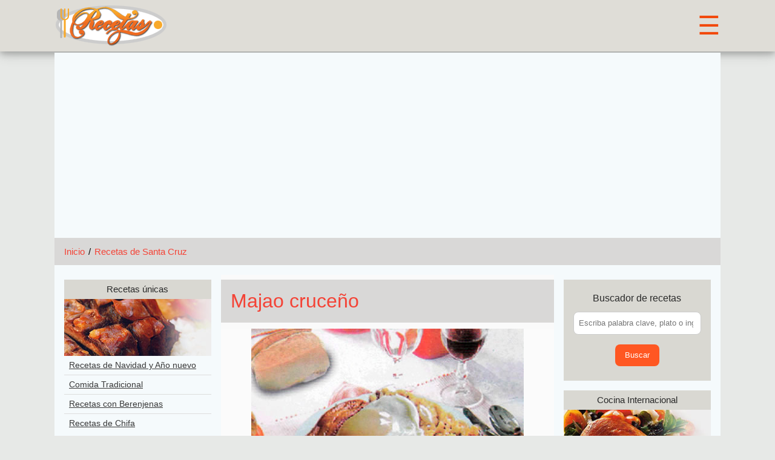

--- FILE ---
content_type: text/html; charset=UTF-8
request_url: https://www.recetas.com.bo/content/majao-cruce%C3%B1o
body_size: 9070
content:
<!DOCTYPE html>
<html lang="es" dir="ltr" prefix="content: http://purl.org/rss/1.0/modules/content/  dc: http://purl.org/dc/terms/  foaf: http://xmlns.com/foaf/0.1/  og: http://ogp.me/ns#  rdfs: http://www.w3.org/2000/01/rdf-schema#  schema: http://schema.org/  sioc: http://rdfs.org/sioc/ns#  sioct: http://rdfs.org/sioc/types#  skos: http://www.w3.org/2004/02/skos/core#  xsd: http://www.w3.org/2001/XMLSchema# ">
  <head>
    <meta charset="utf-8" />
<meta property="og:site_name" content="recetas com.bo" />
<meta name="robots" content="index, follow" />
<link rel="canonical" href="https://www.recetas.com.bo/content/majao-cruce%C3%B1o" />
<meta property="og:type" content="cocina, recetas" />
<meta name="news_keywords" content="recetas, bolivia, cocina boliviana, recetas de quinua, quinoa, comida tradicional boliviana, recetas de arroz, recetas de pollo, recetas con cerdo, repostería, masitas, ensaladas, refrescos" />
<meta name="description" content="En el tradicional majao cruceño se mezclan el charque, el arroz y los demás ingredientes básicos formando una combinación deliciosa. Se acompaña con plátanos, huevo frito y yucas..  Recetas y comida de la cocina boliviana.  Recetas.com.bo" />
<meta property="og:url" content="https://www.recetas.com.bo/" />
<meta name="abstract" content="En el tradicional majao cruceño se mezclan el charque, el arroz y los demás ingredientes básicos formando una combinación deliciosa. Se acompaña con plátanos, huevo frito y yucas..  Comida y cocina boliviana y la preparación de deliciosas recetas de la comida de Bolivia." />
<meta property="og:title" content="Recetas, Cocina y Comida Boliviana" />
<meta name="generator" content="Drupal 8" />
<meta name="keywords" content="recetas, bolivia, cocina boliviana, recetas de quinua, quinoa, comida tradicional boliviana, recetas de arroz, recetas de pollo, recetas con cerdo, repostería, masitas, ensaladas, refrescos" />
<meta name="rights" content="recetas.com.bo" />
<meta name="Generator" content="Drupal 8 (https://www.drupal.org)" />
<meta name="MobileOptimized" content="width" />
<meta name="HandheldFriendly" content="true" />
<meta name="viewport" content="width=device-width, initial-scale=1.0" />
<link rel="shortcut icon" href="/sites/default/files/favicon-recetasbo.ico" type="image/vnd.microsoft.icon" />
<link rel="revision" href="https://www.recetas.com.bo/content/majao-cruce%C3%B1o" />
<link rel="prev" href="/content/majadito-de-charque" />
<link rel="up" href="/content/recetas-de-santa-cruz" />
<link rel="next" href="/content/pacumutu" />

    <title>Majao cruceño | Recetas de Santa Cruz | Recetas</title>
    <link rel="stylesheet" media="all" href="/sites/default/files/css/css_XJ_ncjHFP3pnWKJTkh-vPv9pONsCLvd_GNw-jEKewCk.css" />
<link rel="stylesheet" media="all" href="/sites/default/files/css/css_AzE7CrCCwVFo9jgk9EnqX_aZp726pO_fNdY-H_WemUU.css" />

    
<!--[if lte IE 8]>
<script src="/sites/default/files/js/js_VtafjXmRvoUgAzqzYTA3Wrjkx9wcWhjP0G4ZnnqRamA.js"></script>
<![endif]-->


    <!-- Global site tag (gtag.js) - Google Analytics -->
	<script async src="https://www.googletagmanager.com/gtag/js?id=UA-41991728-3"></script>
	<script>
	  window.dataLayer = window.dataLayer || [];
	  function gtag(){dataLayer.push(arguments);}
	  gtag('js', new Date());

	  gtag('config', 'UA-41991728-3');
	</script>
	
	<script data-ad-client="ca-pub-9767741507977767" async src="https://pagead2.googlesyndication.com/pagead/js/adsbygoogle.js"></script>

  </head>
  <body onselectstart="return false" oncopy="return false" oncontextmenu="return false">
        <a href="#main-content" class="visually-hidden focusable">
      Pasar al contenido principal
    </a>
    
      <div class="dialog-off-canvas-main-canvas" data-off-canvas-main-canvas>
    <header class="main_header w3-card-4" role="banner">
    <div class="layout-container logo-nav-container">
        <div>
    <div id="block-recetas-branding">
  
    
        <a href="/" title="Inicio" rel="home">
      <img src="/sites/default/files/nuevo-logo.png" alt="Inicio" class="logo" />
    </a>
      
</div>

  </div>

        <div style="display:flex" >
    <nav role="navigation" aria-labelledby="block-recetas-main-menu-menu" id="block-recetas-main-menu">
            
  <h2 class="visually-hidden" id="block-recetas-main-menu-menu">Navegación principal</h2>
  

        
              <div id="myNav" class="overlay">
        <a href="javascript:void(0)" class="closebtn" onclick="closeNav()">&times;</a>
      <div class="overlay-content">
                <a href="/" data-drupal-link-system-path="&lt;front&gt;">Inicio</a>
                    <a href="/recetas/recetas-nacionales" title="Recetas bolivianas" data-drupal-link-system-path="node/1909">Recetas nacionales</a>
                    <a href="/recetas/sopas-y-entradas" title="Recetas de sopas y entradas" data-drupal-link-system-path="node/1903">Sopas y entradas</a>
                    <a href="/recetas/carnes-y-aves" title="Recetas basados en carnes de res, cerdo y pollo" data-drupal-link-system-path="node/1898">Carnes y aves</a>
                    <a href="/recetas/pescados-y-mariscos" title="Recetas basadas en pescados y mariscos" data-drupal-link-system-path="node/1899">Pescados y mariscos</a>
                    <a href="/recetas/postres-y-dulces" title="Recetas de postres y dulces" data-drupal-link-system-path="node/1905">Postres y dulces</a>
                    <a href="/recetas/salsas-y-ensaladas" title="Recetas de salsas y ensaladas" data-drupal-link-system-path="node/1906">Salsas y ensaladas</a>
                    <a href="/recetas/reposteria" title="Recetas de reposteria" data-drupal-link-system-path="node/1902">Reposteria</a>
                    <a href="/recetas/recetas-de" title="Recetas basadas en arroz, choclo, trigo, quinua y soya" data-drupal-link-system-path="node/1900">Recetas de:</a>
                    <a href="/recetas/recetas-unicas" title="Recetas especiales" data-drupal-link-system-path="node/1907">Recetas únicas</a>
                    <a href="/recetas/bebidas-helados-y-refrescos" title="Recetas de bebidas, helados y refrescos" data-drupal-link-system-path="node/1904">Bebidas, helados y refrescos</a>
                    <a href="/recetas/cocina-saludable" title="Recetas de cocina saludable" data-drupal-link-system-path="node/1901">Cocina saludable</a>
                    <a href="/recetas/cocina-internacional" title="Recetas de cocina internacional" data-drupal-link-system-path="node/1908">Cocina internacional</a>
                </div></div>
    <span class="lupa"><a href="/busca-recetas" style="text-decoration: none;"><i class="icon-magnifying-glass"></i></a></span>
    <span class="icono" onclick="openNav()">&#9776;</span>
  


  </nav>

  </div>
      
    </div>
</header><div class="layout-container">

  <main role="main" class="main-container w3-row">
      <div>
    <div id="block-recetas-breadcrumbs">
  
    
        <nav class="breadcrumb-bg-color" role="navigation" aria-labelledby="system-breadcrumb">
    <h2 id="system-breadcrumb" class="visually-hidden">Sobrescribir enlaces de ayuda a la navegación</h2>
    <ul class="breadcrumb" id="lista-breadcrumb">
          <li>
                  <a href="/">Inicio</a>
              </li>
          <li>
                  <a href="/content/recetas-de-santa-cruz">Recetas de Santa Cruz</a>
              </li>
        </ul>
  </nav>


  </div>

  </div>

    <a id="main-content" tabindex="-1"></a>
          <aside class="layout-sidebar-first w3-col s12 m3 l3 w3-padding" role="complementary">
          <div>
    <div id="block-recetasunicas">
  
    
        
                    <div class="bloques-pie"><div class="w3-food-titulo w3-center w3-padding-small">Recetas únicas</div>

<div style="background-color:#ecebeb"><img alt="Recetas únicas" class="w3-image" data-entity-type="file" data-entity-uuid="45fde0ff-4246-4a36-9a7e-25c0e147f289" src="/sites/default/files/inline-images/categ_unicas.jpg" /></div>

<ul class="w3-ul w3-hoverable">
	<li class="w3-padding-small"><a href="/content/recetas-para-navidad-y-a%C3%B1o-nuevo">Recetas de Navidad y Año nuevo</a></li>
	<li class="w3-padding-small"><a href="/content/comida-tradicional">Comida Tradicional</a></li>
	<li class="w3-padding-small"><a href="/recetas/recetas-con-berenjenas">Recetas con Berenjenas</a></li>
	<li class="w3-padding-small"><a href="/recetas/chifa">Recetas de Chifa</a></li>
</ul>
</div>
              
  </div>
<div id="block-carnesyaves">
  
    
        
                    <div class="bloques-pie"><div class="w3-food-titulo w3-center w3-padding-small">Carnes y aves</div>

<div style="background-color:#ecebeb"><img alt="Carnes y aves" class="w3-image" data-entity-type="file" data-entity-uuid="af31a12e-1f7e-42df-8e14-491a71b8da8a" src="/sites/default/files/inline-images/categ_carnes_3.jpg" /></div>

<ul class="w3-ul w3-hoverable">
	<li class="w3-padding-small"><a href="/pollo-en-el-horno">Pollo en el horno</a></li>
	<li class="w3-padding-small"><a href="/content/pollo-platos-de-fondo">Platos de fondo con Pollo</a></li>
	<li class="w3-padding-small"><a href="/content/recetas-con-cerdo">Recetas con Cerdo</a></li>
	<li class="w3-padding-small"><a href="/content/recetas-con-pollo">Recetas con Pollo</a></li>
	<li class="w3-padding-small"><a href="/content/recetas-de-parrilladas">Recetas de Parrilladas</a></li>
</ul>
</div>
              
  </div>
<div id="block-pescadosymariscos">
  
    
        
                    <div class="bloques-pie"><div class="w3-food-titulo w3-center w3-padding-small">Pescados y mariscos</div>

<div style="background-color:#ecebeb"><img alt="Pescados y Maríscos" class="w3-image" data-entity-type="file" data-entity-uuid="5cb01276-2e18-4a7e-ac76-ab2288a93856" src="/sites/default/files/inline-images/categ_pescm.jpg" /></div>

<ul class="w3-ul w3-hoverable">
	<li class="w3-padding-small"><a href="/content/mariscos">Mariscos</a></li>
	<li class="w3-padding-small"><a href="/content/pescados">Pescados</a></li>
	<li class="w3-padding-small"><a href="/content/recetas-de-pescados">Recetas de Pescados</a></li>
</ul>
</div>
              
  </div>
<div id="block-sopasyentradas">
  
    
        
                    <div class="bloques-pie"><div class="w3-food-titulo w3-center w3-padding-small">Sopas y entradas</div>

<div style="background-color:#ecebeb"><img alt="Sopas y entradas" class="w3-image" data-entity-type="file" data-entity-uuid="f3fe758a-91d9-4be2-8f30-5704c7dafc17" src="/sites/default/files/inline-images/categ_sopas.jpg" /></div>

<ul class="w3-ul w3-hoverable">
	<li class="w3-padding-small"><a href="/entradas-con-pollo">Entradas con pollo</a></li>
	<li class="w3-padding-small"><a href="/content/entradas-criollas">Entradas criollas</a></li>
	<li class="w3-padding-small"><a href="/content/platos-suculentos">Platos suculentos</a></li>
	<li class="w3-padding-small"><a href="/content/sopas-y-chupes">Sopas y chupes</a></li>
</ul>
</div>
              
  </div>
<div id="block-salsasyensaladas">
  
    
        
                    <div class="bloques-pie"><div class="w3-food-titulo w3-center w3-padding-small">Ensaladas y salsas</div>

<div style="background-color:#ecebeb"><img alt="Ensaladas y Salsas" class="w3-image" data-entity-type="file" data-entity-uuid="06005fab-6e33-45d9-b60f-02b8f68ddd01" src="/sites/default/files/inline-images/categoria_0.jpg" /></div>

<ul class="w3-ul w3-hoverable">
	<li class="w3-padding-small"><a href="/content/recetas-de-ensaladas">Recetas de Ensaladas</a></li>
	<li class="w3-padding-small"><a href="/content/recetas-de-salsas">Recetas de Salsas</a></li>
</ul>
</div>
              
  </div>
<div id="block-postresydulces">
  
    
        
                    <div class="bloques-pie"><div class="w3-food-titulo w3-center w3-padding-small">Postres y dulces</div>

<div style="background-color:#ecebeb"><img alt="Postres y Dulces" class="w3-image" data-entity-type="file" data-entity-uuid="13dcc438-a421-45db-9417-774bac9b05e6" src="/sites/default/files/inline-images/categ_postres.jpg" /></div>

<ul class="w3-ul w3-hoverable">
	<li class="w3-padding-small"><a href="/content/recetas-de-bombones-y-dulces">Recetas de Bombones y dulces</a></li>
	<li class="w3-padding-small"><a href="/content/recetas-de-mermeladas-caseras">Recetas de Mermeladas caseras</a></li>
	<li class="w3-padding-small"><a href="/content/recetas-con-gelatina">Recetas con Gelatina</a></li>
	<li class="w3-padding-small"><a href="/content/postres-criollos">Postres criollos</a></li>
</ul>
</div>
              
  </div>
<div id="block-reposteria">
  
    
        
                    <div class="bloques-pie"><div class="w3-food-titulo w3-center w3-padding-small">Repostería</div>

<div style="background-color:#ecebeb"><img alt="Reposteria" class="w3-image" data-entity-type="file" data-entity-uuid="c49aacae-ac68-4e92-85c9-624d2e59013f" src="/sites/default/files/inline-images/categ_reposteria.jpg" /></div>

<ul class="w3-ul w3-hoverable" type="disc">
	<li class="w3-padding-small"><a href="/content/reposteria-boliviana">Repostería boliviana</a></li>
	<li class="w3-padding-small"><a href="/content/recetas-de-queques">Recetas de Queques</a></li>
	<li class="w3-padding-small"><a href="/content/recetas-de-panes">Recetas de Panes</a></li>
	<li class="w3-padding-small"><a href="/content/recetas-de-galletas">Recetas de Galletas</a></li>
	<li class="w3-padding-small"><a href="/content/panettone-y-tortas">Panettone, budines y Tortas</a></li>
</ul>
</div>
              
  </div>
<div id="block-bebidasheladosyrefrescos">
  
    
        
                    <div class="bloques-pie"><div class="w3-food-titulo w3-center w3-padding-small">Bebidas, helados y refrescos</div>

<div style="background-color:#ecebeb"><img alt="Bebidas, helados y refrescos" class="w3-image" data-entity-type="file" data-entity-uuid="264d8a33-3ea4-4a7c-8ff8-b5897ec3489a" src="/sites/default/files/inline-images/categ_helados.jpg" /></div>

<ul class="w3-ul w3-hoverable">
	<li class="w3-padding-small"><a href="/content/recetas-de-helados">Recetas de Helados</a></li>
	<li class="w3-padding-small"><a href="/content/helados-y-cremoladas">Helados y cremoladas</a></li>
	<li class="w3-padding-small"><a href="/content/recetas-de-refrescos">Recetas de Refrescos</a></li>
	<li class="w3-padding-small"><a href="/batidos">Recetas de Batidos</a></li>
	<li class="w3-padding-small"><a href="/recetas/tragos-y-cocteles">Tragos y Cocteles</a></li>
</ul>
</div>
              
  </div>
<div id="block-recetasde">
  
    
        
                    <div class="bloques-pie"><div class="w3-food-titulo w3-center w3-padding-small">Recetas de:</div>

<div style="background-color:#ecebeb"><img alt="Recetas de" class="w3-image" data-entity-type="file" data-entity-uuid="fddb2a84-7a12-4d2b-8e1f-6b67f0b8fea4" src="/sites/default/files/inline-images/categ_cong.jpg" /></div>

<ul class="w3-ul w3-hoverable">
	<li class="w3-padding-small"><a href="/content/recetas-con-choclo">Choclo</a></li>
	<li class="w3-padding-small"><a href="/content/recetas-con-trigo">Trigo</a></li>
	<li class="w3-padding-small"><a href="/content/recetas-de-quinua">Quinua</a></li>
	<li class="w3-padding-small"><a href="/content/recetas-con-soya">Soya</a></li>
	<li class="w3-padding-small"><a href="/content/recetas-con-arroz">Arroz</a></li>
</ul>
</div>
              
  </div>
<div id="block-cocinasaludable">
  
    
        
                    <div class="bloques-pie"><div class="w3-food-titulo w3-center w3-padding-small">Saludable</div>

<div style="background-color:#ecebeb"><img alt="Saludable" class="w3-image" data-entity-type="file" data-entity-uuid="1cb4774e-b1b9-4db9-9979-c0317e91fba3" src="/sites/default/files/inline-images/categ_saludable.jpg" /></div>

<ul class="w3-ul w3-hoverable">
	<li class="w3-padding-small"><a href="/content/dieta-proteica">Dieta Proteica</a></li>
	<li class="w3-padding-small"><a href="/content/pastas-vegetarianas">Pastas vegetarianas</a></li>
	<li class="w3-padding-small"><a href="/content/platos-para-prevenir-la-hipertension">Platos para prevenir la hipertensión</a></li>
</ul>
</div>
              
  </div>

  </div>

      </aside>
    
    <div class="layout-content w3-col s12 m6 l6">
        <div>
    <div data-drupal-messages-fallback class="hidden"></div><div id="block-recetas-page-title" class="titulo w3-food-titulo-receta">
  
    
      
  <h1><span>Majao cruceño</span>
</h1>


  </div>
<div id="block-recetas-content">
  
    
      <article data-history-node-id="81" role="article" about="/content/majao-cruce%C3%B1o">

  
    

  
  <div>
    
      <div class="fondo-imagen w3-center">
              <div>  <img src="/sites/default/files/2018-02/majao-cruceno-071012.jpg" width="450" height="374" alt="Majao cruceño - Recetas bolivianas, Santa Cruz" typeof="foaf:Image" class="w3-image" />

</div>
          </div>
  
            <div class="w3-panel w3-light-grey w3-topbar w3-bottombar texto-movil"><p>En el tradicional <strong>majao cruceño</strong> se mezclan el charque, el arroz y los demás ingredientes básicos formando una combinación deliciosa. Se acompaña con plátanos, huevo frito y yucas.</p></div>
      
  <div>
    <div class="labels">Rendimiento:</div>
              <div class="datos">&nbsp;4 porciones</div>
          </div>

  <div class="ingredientes-class ingredientes">
    <br>
	<script async src="https://pagead2.googlesyndication.com/pagead/js/adsbygoogle.js"></script>
	<!-- irecetas adaptable -->
	<ins class="adsbygoogle"
	style="display:block"
	data-ad-client="ca-pub-9767741507977767"
	data-ad-slot="1514009938"
	data-ad-format="auto"
	data-full-width-responsive="true"></ins>
	<script>
		(adsbygoogle = window.adsbygoogle || []).push({});
	</script>
    <br>
    <div class="w3-text-red w3-xlarge">Ingredientes:</div>
          <ul class="w3-ul texto-movil">
              <li>1 libra de lonjas de charque (tres lonjas medianas)</li>
          <li>4 huevos</li>
          <li>1/4 Kg. chorizos para freír</li>
          <li>1 y 1/2 tazas de arroz</li>
          <li>3 plátanos postre</li>
          <li>1 libra de yuca</li>
          <li>1 cebolla</li>
          <li>1/2 tomate</li>
          <li>1 pedazo de pimiento morrón</li>
          <li>1 diente de ajo</li>
          <li>1 y 1/2 cucharillas de palillo</li>
          <li>Sal al gusto</li>
          <li>Aceite</li>
              </ul>
      </div>

  <div class="w3-panel w3-topbar w3-bottombar w3-border-amber w3-sand">
    <div class="w3-text-red w3-xlarge preparacion">Preparación:</div>
              <div class="texto-movil"><p><em><strong>Paso 1. </strong></em>Remojar el charque en agua tibia durante quince minutos, pare quitarle la sal, luego machucar cada lonja, hasta que pueda ser desmenuzada con los dedos y tostar en poco aceite. Retirar cuando estén crocantes. Reservar.</p>

<p><em><strong>Paso 2. </strong></em>Lavar el arroz y en sartén grande sin aceite retostar, remover constantemente hasta que seque el arroz, añadir un diente de ajo finamente picado, seguir removiendo hasta que se dore.</p>

<p><em><strong>Paso 3. </strong></em>Añadir la cabeza de cebolla, el tomate y el pimiento morrón finamente picados, agregar el palillo y el charque removiendo por unos minutos más, luego llevar el arroz a una olla, verter tres tazas de agua caliente, añadir poca sal y llevar a fuego fuerte, cuando el agua se vaya consumiendo, disminuir a fuego lento, aumentar de a poco agua fría, hasta terminar su cocimiento.</p>

<p><em><strong>Paso 4. </strong></em>Hacer cocer la yuca pelada en agua caliente con sal.</p>

<p><em><strong>Paso 5.</strong></em> En forma separada, freír en bastante aceite caliente, los plátanos cortados en largos y delgados, los chorizos cortados en rodajas y mezclar al final con el arroz.</p>

<p><em><strong>Paso 6.</strong></em> Servir el majao, alrededor los plátanos, en una fuente colocar las yucas y adornar con un huevo recién frito.</p>

<script type="application/ld+json">	
[{	"@context": "https://schema.org",	
	"@type": "BreadcrumbList",	
	"itemListElement": [	
		{ "@type": "ListItem", "position": 1, "name": "Recetas bolivianas", "item": "https://www.recetas.com.bo" },	
		{ "@type": "ListItem", "position": 2, "name": "Recetas de Santa Cruz", "item": "https://www.recetas.com.bo/content/recetas-de-santa-cruz" },	
		{ "@type": "ListItem", "position": 3, "name": "Majao cruceño", "item": "https://www.recetas.com.bo/content/majao-cruce%C3%B1o" }	
	]	
},	
{	
	"@context": "https://schema.org/",	
	"@type": "Recipe",	
	"name": "Majao cruceño",	
	"image":"https://www.recetas.com.bo/sites/default/files/2018-02/majao-cruceno-071012.jpg",	
	"author": {	
		"@type": "Organization",	
		"name": "Recetas.com.bo"	
	},	
	"description": "En el tradicional majao cruceño se mezclan el charque, el arroz y los demás ingredientes básicos formando una combinación deliciosa. Se acompaña con plátanos, huevo frito y yucas.",	
	"recipeCuisine": "Bolivia",	
	"keywords": ["recetas de santa cruz", 	
"majao cruceño", 	
"majadito", 	
"recetas tradicionales"],	
	"recipeYield": "4 porciones",	
	"recipeIngredient": [	
"1 libra de lonjas de charque (tres lonjas medianas)", 	
"4 huevos", 	
"1/4 Kg. chorizos para freír", 	
"1 y 1/2 tazas de arroz", 	
"3 plátanos postre", 	
"1 libra de yuca", 	
"1 cebolla", 	
"1/2 tomate", 	
"1 pedazo de pimiento morrón", 	
"1 diente de ajo", 	
"1 y 1/2 cucharillas de palillo", 	
"Sal al gusto", 	
"Aceite"	
	],	
	"recipeInstructions": [	
{ "@type": "HowToStep", "text": "Remojar el charque en agua tibia durante quince minutos, pare quitarle la sal, luego machucar cada lonja, hasta que pueda ser desmenuzada con los dedos y tostar en poco aceite. Retirar cuando estén crocantes. Reservar." }, 	
{ "@type": "HowToStep", "text": "Lavar el arroz y en sartén grande sin aceite retostar, remover constantemente hasta que seque el arroz, añadir un diente de ajo finamente picado, seguir removiendo hasta que se dore." }, 	
{ "@type": "HowToStep", "text": "Añadir la cabeza de cebolla, el tomate y el pimiento morrón finamente picados, agregar el palillo y el charque removiendo por unos minutos más, luego llevar el arroz a una olla, verter tres tazas de agua caliente, añadir poca sal y llevar a fuego fuerte, cuando el agua se vaya consumiendo, disminuir a fuego lento, aumentar de a poco agua fría, hasta terminar su cocimiento." }, 	
{ "@type": "HowToStep", "text": "Hacer cocer la yuca pelada en agua caliente con sal." }, 	
{ "@type": "HowToStep", "text": "En forma separada, freír en bastante aceite caliente, los plátanos cortados en largos y delgados, los chorizos cortados en rodajas y mezclar al final con el arroz." }, 	
{ "@type": "HowToStep", "text": "Servir el majao, alrededor los plátanos, en una fuente colocar las yucas y adornar con un huevo recién frito." }	
	]	
}	
]	
</script>	
</div>
          </div>
  <nav class="w3-col l12 m12 s12 indice_libros" role="navigation" aria-labelledby="book-label-65">
    
        <nav class="w3-col l12 m12 s12 navegar">
      <ul>
              <li>
          <a href="/content/majadito-de-charque" rel="prev" title="Ir a la página anterior"><b>‹‹</b> Majadito de charque</a>
        </li>
                    <li>
          <a href="/content/recetas-de-santa-cruz" title="Ir a la página madre">Índice</a>
        </li>
                    <li>
          <a href="/content/pacumutu" rel="next" title="Ir a la página siguiente">Pacumutu <b>››</b></a>
        </li>
          </ul></nav>
      </nav>
  <div style="color:white; font-size:1px">.</div>

  </div>

</article>

  </div>
  <div><br></div>
  <script async src="https://pagead2.googlesyndication.com/pagead/js/adsbygoogle.js"></script>
  <!-- irecetas adaptable -->
  <ins class="adsbygoogle"
  style="display:block"
  data-ad-client="ca-pub-9767741507977767"
  data-ad-slot="1514009938"
  data-ad-format="auto"
  data-full-width-responsive="true"></ins>
  <script>
	(adsbygoogle = window.adsbygoogle || []).push({});
  </script>
  <div><br></div>
<div class="views-element-container" id="block-views-block-relacionados-block-1">
  
      <h3 class="w3-panel w3-food-titulo-receta" title_attributes }}>Relacionados</h3>
    
    <div class="masonry fondo-relacionados w3-padding-small">
    <div><div class="js-view-dom-id-d1e603ff6b46f58e30a68412f2dd7cf7fc617978276078c172cfa14449027755">
  
  
  

  
  
  

      <div class="views-row">
<div class="brick titulo-rel w3-card-2">
    <div>  <a href="/receta/como-preparar-majao-de-charque" hreflang="es"><img src="/sites/default/files/styles/relacionados/public/2020-03/majao-de-charque-recetas-com-bo-1217.jpg?itok=FzelJ90r" width="100" height="122" alt="Como preparar Majao de charque, receta - www.recetas.com.bo" typeof="foaf:Image" class="w3-image" />

</a>
</div>
    <div class=""><a href="/receta/como-preparar-majao-de-charque" hreflang="es">Como preparar Majao de charque</a></div>
</div></div>
    <div class="views-row">
<div class="brick titulo-rel w3-card-2">
    <div>  <a href="/content/sopa-tapada-o-majao-encapao" hreflang="es"><img src="/sites/default/files/styles/relacionados/public/2018-03/sopa-tapada-majao-encapao-recetas-com-bo.jpg?itok=1noHnGXv" width="100" height="116" alt="Sopa tapada o majao encapao - Recetas bolivianas" typeof="foaf:Image" class="w3-image" />

</a>
</div>
    <div class=""><a href="/content/sopa-tapada-o-majao-encapao" hreflang="es">Sopa tapada o majao encapao</a></div>
</div></div>
    <div class="views-row">
<div class="brick titulo-rel w3-card-2">
    <div><img class="w3-image" src="/themes/Custom/recetas/images/no-imagen.png" /></div>
    <div class=""><a href="/receta/sopa-de-remojado" hreflang="es">Sopa de remojado</a></div>
</div></div>
    <div class="views-row">
<div class="brick titulo-rel w3-card-2">
    <div><img class="w3-image" src="/themes/Custom/recetas/images/no-imagen.png" /></div>
    <div class=""><a href="/receta/sopa-de-piranas" hreflang="es">Sopa de pirañas</a></div>
</div></div>
    <div class="views-row">
<div class="brick titulo-rel w3-card-2">
    <div><img class="w3-image" src="/themes/Custom/recetas/images/no-imagen.png" /></div>
    <div class=""><a href="/receta/sopa-de-palmito" hreflang="es">Sopa de palmito</a></div>
</div></div>
    <div class="views-row">
<div class="brick titulo-rel w3-card-2">
    <div>  <a href="/content/sopa-de-man%C3%AD" hreflang="es"><img src="/sites/default/files/styles/relacionados/public/2018-03/sopa-de-mani-0514.jpg?itok=1U0UqO1E" width="100" height="144" alt="Sopa de maní - Recetas bolivianas" typeof="foaf:Image" class="w3-image" />

</a>
</div>
    <div class=""><a href="/content/sopa-de-man%C3%AD" hreflang="es">Sopa de maní</a></div>
</div></div>
    <div class="views-row">
<div class="brick titulo-rel w3-card-2">
    <div><img class="w3-image" src="/themes/Custom/recetas/images/no-imagen.png" /></div>
    <div class=""><a href="/content/sopa-de-lacayote" hreflang="es">Sopa de lacayote</a></div>
</div></div>
    <div class="views-row">
<div class="brick titulo-rel w3-card-2">
    <div><img class="w3-image" src="/themes/Custom/recetas/images/no-imagen.png" /></div>
    <div class=""><a href="/receta/sopa-de-hojas-de-trigo" hreflang="es">Sopa de hojas de trigo</a></div>
</div></div>
    <div class="views-row">
<div class="brick titulo-rel w3-card-2">
    <div><img class="w3-image" src="/themes/Custom/recetas/images/no-imagen.png" /></div>
    <div class=""><a href="/receta/sopa-de-arroz" hreflang="es">Sopa de arroz</a></div>
</div></div>
    <div class="views-row">
<div class="brick titulo-rel w3-card-2">
    <div>  <a href="/content/sonso-de-yuca" hreflang="es"><img src="/sites/default/files/styles/relacionados/public/2018-03/sonso-de-yuca-1012.jpg?itok=tFvb9CU4" width="100" height="84" alt="Sonso de yuca - Recetas bolivianas" typeof="foaf:Image" class="w3-image" />

</a>
</div>
    <div class=""><a href="/content/sonso-de-yuca" hreflang="es">Sonso de yuca</a></div>
</div></div>
    <div class="views-row">
<div class="brick titulo-rel w3-card-2">
    <div><img class="w3-image" src="/themes/Custom/recetas/images/no-imagen.png" /></div>
    <div class=""><a href="/receta/semilla-de-maiz-locro" hreflang="es">Semilla de maíz (Locro)</a></div>
</div></div>
    <div class="views-row">
<div class="brick titulo-rel w3-card-2">
    <div><img class="w3-image" src="/themes/Custom/recetas/images/no-imagen.png" /></div>
    <div class=""><a href="/content/rapi-al-jugo" hreflang="es">Rapi al jugo</a></div>
</div></div>
    <div class="views-row">
<div class="brick titulo-rel w3-card-2">
    <div><img class="w3-image" src="/themes/Custom/recetas/images/no-imagen.png" /></div>
    <div class=""><a href="/content/pipi%C3%A1n-de-pollo" hreflang="es">Pipián de pollo</a></div>
</div></div>
    <div class="views-row">
<div class="brick titulo-rel w3-card-2">
    <div><img class="w3-image" src="/themes/Custom/recetas/images/no-imagen.png" /></div>
    <div class=""><a href="/receta/picadito-de-yuca-con-pescado" hreflang="es">Picadito de yuca con pescado</a></div>
</div></div>
    <div class="views-row">
<div class="brick titulo-rel w3-card-2">
    <div><img class="w3-image" src="/themes/Custom/recetas/images/no-imagen.png" /></div>
    <div class=""><a href="/receta/patasca-portachuelena" hreflang="es">Patasca portachueleña</a></div>
</div></div>
    <div class="views-row">
<div class="brick titulo-rel w3-card-2">
    <div><img class="w3-image" src="/themes/Custom/recetas/images/no-imagen.png" /></div>
    <div class=""><a href="/content/pastel-de-pollo-batido" hreflang="es">Pastel de pollo batido</a></div>
</div></div>
    <div class="views-row">
<div class="brick titulo-rel w3-card-2">
    <div>  <a href="/content/pan-de-arroz" hreflang="es"><img src="/sites/default/files/styles/relacionados/public/2018-03/pan-de-arroz-recetas-com-bo.jpg?itok=reEEgR9o" width="100" height="89" alt="Pan de Arroz - Recetas, Santa Cruz, Bolivia" typeof="foaf:Image" class="w3-image" />

</a>
</div>
    <div class=""><a href="/content/pan-de-arroz" hreflang="es">Pan de Arroz</a></div>
</div></div>
    <div class="views-row">
<div class="brick titulo-rel w3-card-2">
    <div>  <a href="/content/pacumutu" hreflang="es"><img src="/sites/default/files/styles/relacionados/public/2018-03/pacumutu-0514.jpg?itok=6rT-0W8M" width="100" height="145" alt="Pacumutu - Recetas Santa Cruz, Bolivia" typeof="foaf:Image" class="w3-image" />

</a>
</div>
    <div class=""><a href="/content/pacumutu" hreflang="es">Pacumutu</a></div>
</div></div>
    <div class="views-row">
<div class="brick titulo-rel w3-card-2">
    <div>  <a href="/content/majadito-de-charque" hreflang="es"><img src="/sites/default/files/styles/relacionados/public/2018-02/majadito-de-charque-0514.jpg?itok=LR-_C-v0" width="100" height="147" alt="Majadito de charque - Recetas bolivianas, Santa Cruz" typeof="foaf:Image" class="w3-image" />

</a>
</div>
    <div class=""><a href="/content/majadito-de-charque" hreflang="es">Majadito de charque</a></div>
</div></div>
    <div class="views-row">
<div class="brick titulo-rel w3-card-2">
    <div>  <a href="/content/locro-de-gallina" hreflang="es"><img src="/sites/default/files/styles/relacionados/public/2018-02/locro-de-gallina-criolla.jpg?itok=gnLS3kjI" width="100" height="76" alt="Locro de gallina criolla - Recetas Santa Cruz" typeof="foaf:Image" class="w3-image" />

</a>
</div>
    <div class=""><a href="/content/locro-de-gallina" hreflang="es">Locro de Gallina</a></div>
</div></div>
    <div class="views-row">
<div class="brick titulo-rel w3-card-2">
    <div><img class="w3-image" src="/themes/Custom/recetas/images/no-imagen.png" /></div>
    <div class=""><a href="/receta/lagua-de-choclo-otra-receta" hreflang="es">Lagua de choclo (otra receta)</a></div>
</div></div>
    <div class="views-row">
<div class="brick titulo-rel w3-card-2">
    <div>  <a href="/receta/frito-de-almidon-de-yuca" hreflang="es"><img src="/sites/default/files/styles/relacionados/public/2018-02/frito-de-almidon-0715.jpg?itok=n_gFdvxp" width="100" height="134" alt="Frito de almidón de yuca - Recetas bolivianas" typeof="foaf:Image" class="w3-image" />

</a>
</div>
    <div class=""><a href="/receta/frito-de-almidon-de-yuca" hreflang="es">Frito de almidón de yuca</a></div>
</div></div>
    <div class="views-row">
<div class="brick titulo-rel w3-card-2">
    <div>  <a href="/content/empanadas-crucenas-de-yuca-y-arroz" hreflang="es"><img src="/sites/default/files/styles/relacionados/public/2024-11/empanada-de-yuca-y-arroz.jpg?itok=wb9hesoH" width="100" height="100" alt="Empanadas cruceñas (de yuca y arroz)" typeof="foaf:Image" class="w3-image" />

</a>
</div>
    <div class=""><a href="/content/empanadas-crucenas-de-yuca-y-arroz" hreflang="es">Empanadas cruceñas (de yuca y arroz)</a></div>
</div></div>
    <div class="views-row">
<div class="brick titulo-rel w3-card-2">
    <div>  <a href="/content/cu%C3%B1ape" hreflang="es"><img src="/sites/default/files/styles/relacionados/public/2018-02/cunape-0614.jpg?itok=T6UcDUdC" width="100" height="139" alt="Cuñape - Recetas - Santa Cruz, Bolivia" typeof="foaf:Image" class="w3-image" />

</a>
</div>
    <div class=""><a href="/content/cu%C3%B1ape" hreflang="es">Cuñape</a></div>
</div></div>

    

  
  

  
  
</div>
</div>

  </div>
  </div>
  </div>

    </div>
          <aside class="layout-sidebar-second w3-col s12 m3 l3 w3-padding" role="complementary">
          <div>
    <div class="search-block-form w3-food-titulo w3-margin-bottom w3-padding w3-center" data-drupal-selector="search-block-form" id="block-recetas-formulariodebusqueda" role="search">
  
      <h6>Buscador de recetas</h6>
    
      <form action="/search/node" method="get" id="search-block-form" accept-charset="UTF-8">
  <div class="js-form-item form-item js-form-type-search form-item-keys js-form-item-keys form-no-label">
      <label for="edit-keys" class="visually-hidden">Buscar</label>
        <input placeholder="Escriba palabra clave, plato o ingrediente" style="width:100%" size="30"  title="Escriba lo que quiere buscar." data-drupal-selector="edit-keys" type="search" id="edit-keys" name="keys" value="" size="15" maxlength="128" class="form-search w3-input w3-border w3-round-large" />
        </div>
<div data-drupal-selector="edit-actions" class="form-actions js-form-wrapper form-wrapper" id="edit-actions"><input data-drupal-selector="edit-submit" type="submit" id="edit-submit" value="Buscar" class="button js-form-submit form-submit w3-btn w3-deep-orange w3-round-large" />

</div>

</form>

  </div><div id="block-cocinainternacional">
  
    
        
                    <div class="bloques-pie"><div class="w3-food-titulo w3-center w3-padding-small">Cocina Internacional</div>

<div style="background-color:#ecebeb"><img alt="Cocina Internacional" class="w3-image" data-entity-type="file" data-entity-uuid="dced6352-3d44-4366-bd96-435d7a217ae0" src="/sites/default/files/inline-images/categ_internac.jpg" /></div>

<ul class="w3-ul w3-hoverable">
	<li class="w3-padding-small"><a href="/cocina-espanola">Cocina Española</a></li>
	<li class="w3-padding-small"><a href="/cocina-italiana">Cocina Italiana</a></li>
	<li class="w3-padding-small"><a href="/cocina-mexicana">Cocina Mexicana</a></li>
	<li class="w3-padding-small"><a href="/cocina-peruana">Cocina Peruana</a></li>
</ul>
</div>
              
  </div>
<div id="block-conocimientosutiles">
  
    
        
                    <div class="bloques-pie"><div class="w3-food-titulo w3-center w3-padding-small">Conocimientos útiles</div>

<div style="background-color:#ecebeb"><img alt="Cononicimientos útiles" class="w3-image" data-entity-type="file" data-entity-uuid="fcba23f4-bead-48ae-b9d0-c82a3b31cb59" src="/sites/default/files/inline-images/categ_consejos.jpg" /></div>

<ul class="w3-ul w3-hoverable">
	<li class="w3-padding-small"><a href="/content/alimentos">Alimentos</a></li>
	<li class="w3-padding-small"><a href="/content/conocimientos-utiles">Conocimientos útiles</a></li>
	<li class="w3-padding-small"><a href="/el-arte-de-preparar-y-servir-la-mesa">El arte de preparar y servir la mesa</a></li>
	<li class="w3-padding-small"><a href="/content/equivalencias-guias">Equivalencias</a></li>
</ul>
</div>
              
  </div>

  </div>

      </aside>
    
  </main>

  <footer class="site-footer">
    <div class="layout-container">
              <div class="w3-row footer-content">
          <div class="w3-quarter w3-padding-small">  <div>
    <div id="block-carnesyaves-2">
  
    
        
                    <div class="bloques-pie"><div class="w3-food-titulo w3-center w3-padding-small">Carnes y aves</div>

<div style="background-color:#ecebeb"><img alt="Carnes y aves" class="w3-image" data-entity-type="file" data-entity-uuid="af31a12e-1f7e-42df-8e14-491a71b8da8a" src="/sites/default/files/inline-images/categ_carnes_3.jpg" /></div>

<ul class="w3-ul w3-hoverable">
	<li class="w3-padding-small"><a href="/pollo-en-el-horno">Pollo en el horno</a></li>
	<li class="w3-padding-small"><a href="/content/pollo-platos-de-fondo">Platos de fondo con Pollo</a></li>
	<li class="w3-padding-small"><a href="/content/recetas-con-cerdo">Recetas con Cerdo</a></li>
	<li class="w3-padding-small"><a href="/content/recetas-con-pollo">Recetas con Pollo</a></li>
	<li class="w3-padding-small"><a href="/content/recetas-de-parrilladas">Recetas de Parrilladas</a></li>
</ul>
</div>
              
  </div>
<div id="block-pescadosymariscos-2">
  
    
        
                    <div class="bloques-pie"><div class="w3-food-titulo w3-center w3-padding-small">Pescados y mariscos</div>

<div style="background-color:#ecebeb"><img alt="Pescados y Maríscos" class="w3-image" data-entity-type="file" data-entity-uuid="5cb01276-2e18-4a7e-ac76-ab2288a93856" src="/sites/default/files/inline-images/categ_pescm.jpg" /></div>

<ul class="w3-ul w3-hoverable">
	<li class="w3-padding-small"><a href="/content/mariscos">Mariscos</a></li>
	<li class="w3-padding-small"><a href="/content/pescados">Pescados</a></li>
	<li class="w3-padding-small"><a href="/content/recetas-de-pescados">Recetas de Pescados</a></li>
</ul>
</div>
              
  </div>
<div id="block-recetasde-2">
  
    
        
                    <div class="bloques-pie"><div class="w3-food-titulo w3-center w3-padding-small">Recetas de:</div>

<div style="background-color:#ecebeb"><img alt="Recetas de" class="w3-image" data-entity-type="file" data-entity-uuid="fddb2a84-7a12-4d2b-8e1f-6b67f0b8fea4" src="/sites/default/files/inline-images/categ_cong.jpg" /></div>

<ul class="w3-ul w3-hoverable">
	<li class="w3-padding-small"><a href="/content/recetas-con-choclo">Choclo</a></li>
	<li class="w3-padding-small"><a href="/content/recetas-con-trigo">Trigo</a></li>
	<li class="w3-padding-small"><a href="/content/recetas-de-quinua">Quinua</a></li>
	<li class="w3-padding-small"><a href="/content/recetas-con-soya">Soya</a></li>
	<li class="w3-padding-small"><a href="/content/recetas-con-arroz">Arroz</a></li>
</ul>
</div>
              
  </div>

  </div>
</div>
          <div class="w3-quarter w3-padding-small">  <div>
    <div id="block-cocinasaludable-2">
  
    
        
                    <div class="bloques-pie"><div class="w3-food-titulo w3-center w3-padding-small">Saludable</div>

<div style="background-color:#ecebeb"><img alt="Saludable" class="w3-image" data-entity-type="file" data-entity-uuid="1cb4774e-b1b9-4db9-9979-c0317e91fba3" src="/sites/default/files/inline-images/categ_saludable.jpg" /></div>

<ul class="w3-ul w3-hoverable">
	<li class="w3-padding-small"><a href="/content/dieta-proteica">Dieta Proteica</a></li>
	<li class="w3-padding-small"><a href="/content/pastas-vegetarianas">Pastas vegetarianas</a></li>
	<li class="w3-padding-small"><a href="/content/platos-para-prevenir-la-hipertension">Platos para prevenir la hipertensión</a></li>
</ul>
</div>
              
  </div>
<div id="block-reposteria-2">
  
    
        
                    <div class="bloques-pie"><div class="w3-food-titulo w3-center w3-padding-small">Repostería</div>

<div style="background-color:#ecebeb"><img alt="Reposteria" class="w3-image" data-entity-type="file" data-entity-uuid="c49aacae-ac68-4e92-85c9-624d2e59013f" src="/sites/default/files/inline-images/categ_reposteria.jpg" /></div>

<ul class="w3-ul w3-hoverable" type="disc">
	<li class="w3-padding-small"><a href="/content/reposteria-boliviana">Repostería boliviana</a></li>
	<li class="w3-padding-small"><a href="/content/recetas-de-queques">Recetas de Queques</a></li>
	<li class="w3-padding-small"><a href="/content/recetas-de-panes">Recetas de Panes</a></li>
	<li class="w3-padding-small"><a href="/content/recetas-de-galletas">Recetas de Galletas</a></li>
	<li class="w3-padding-small"><a href="/content/panettone-y-tortas">Panettone, budines y Tortas</a></li>
</ul>
</div>
              
  </div>
<div id="block-sopasyentradas-2">
  
    
        
                    <div class="bloques-pie"><div class="w3-food-titulo w3-center w3-padding-small">Sopas y entradas</div>

<div style="background-color:#ecebeb"><img alt="Sopas y entradas" class="w3-image" data-entity-type="file" data-entity-uuid="f3fe758a-91d9-4be2-8f30-5704c7dafc17" src="/sites/default/files/inline-images/categ_sopas.jpg" /></div>

<ul class="w3-ul w3-hoverable">
	<li class="w3-padding-small"><a href="/entradas-con-pollo">Entradas con pollo</a></li>
	<li class="w3-padding-small"><a href="/content/entradas-criollas">Entradas criollas</a></li>
	<li class="w3-padding-small"><a href="/content/platos-suculentos">Platos suculentos</a></li>
	<li class="w3-padding-small"><a href="/content/sopas-y-chupes">Sopas y chupes</a></li>
</ul>
</div>
              
  </div>

  </div>
</div>
          <div class="w3-quarter w3-padding-small">  <div>
    <div id="block-bebidasheladosyrefrescos-2">
  
    
        
                    <div class="bloques-pie"><div class="w3-food-titulo w3-center w3-padding-small">Bebidas, helados y refrescos</div>

<div style="background-color:#ecebeb"><img alt="Bebidas, helados y refrescos" class="w3-image" data-entity-type="file" data-entity-uuid="264d8a33-3ea4-4a7c-8ff8-b5897ec3489a" src="/sites/default/files/inline-images/categ_helados.jpg" /></div>

<ul class="w3-ul w3-hoverable">
	<li class="w3-padding-small"><a href="/content/recetas-de-helados">Recetas de Helados</a></li>
	<li class="w3-padding-small"><a href="/content/helados-y-cremoladas">Helados y cremoladas</a></li>
	<li class="w3-padding-small"><a href="/content/recetas-de-refrescos">Recetas de Refrescos</a></li>
	<li class="w3-padding-small"><a href="/batidos">Recetas de Batidos</a></li>
	<li class="w3-padding-small"><a href="/recetas/tragos-y-cocteles">Tragos y Cocteles</a></li>
</ul>
</div>
              
  </div>
<div id="block-postresydulces-2">
  
    
        
                    <div class="bloques-pie"><div class="w3-food-titulo w3-center w3-padding-small">Postres y dulces</div>

<div style="background-color:#ecebeb"><img alt="Postres y Dulces" class="w3-image" data-entity-type="file" data-entity-uuid="13dcc438-a421-45db-9417-774bac9b05e6" src="/sites/default/files/inline-images/categ_postres.jpg" /></div>

<ul class="w3-ul w3-hoverable">
	<li class="w3-padding-small"><a href="/content/recetas-de-bombones-y-dulces">Recetas de Bombones y dulces</a></li>
	<li class="w3-padding-small"><a href="/content/recetas-de-mermeladas-caseras">Recetas de Mermeladas caseras</a></li>
	<li class="w3-padding-small"><a href="/content/recetas-con-gelatina">Recetas con Gelatina</a></li>
	<li class="w3-padding-small"><a href="/content/postres-criollos">Postres criollos</a></li>
</ul>
</div>
              
  </div>
<div id="block-salsasyensaladas-2">
  
    
        
                    <div class="bloques-pie"><div class="w3-food-titulo w3-center w3-padding-small">Ensaladas y salsas</div>

<div style="background-color:#ecebeb"><img alt="Ensaladas y Salsas" class="w3-image" data-entity-type="file" data-entity-uuid="06005fab-6e33-45d9-b60f-02b8f68ddd01" src="/sites/default/files/inline-images/categoria_0.jpg" /></div>

<ul class="w3-ul w3-hoverable">
	<li class="w3-padding-small"><a href="/content/recetas-de-ensaladas">Recetas de Ensaladas</a></li>
	<li class="w3-padding-small"><a href="/content/recetas-de-salsas">Recetas de Salsas</a></li>
</ul>
</div>
              
  </div>

  </div>
</div>
          <div class="w3-quarter w3-padding-small">  <div>
    <div id="block-recetasunicas-2">
  
    
        
                    <div class="bloques-pie"><div class="w3-food-titulo w3-center w3-padding-small">Recetas únicas</div>

<div style="background-color:#ecebeb"><img alt="Recetas únicas" class="w3-image" data-entity-type="file" data-entity-uuid="45fde0ff-4246-4a36-9a7e-25c0e147f289" src="/sites/default/files/inline-images/categ_unicas.jpg" /></div>

<ul class="w3-ul w3-hoverable">
	<li class="w3-padding-small"><a href="/content/recetas-para-navidad-y-a%C3%B1o-nuevo">Recetas de Navidad y Año nuevo</a></li>
	<li class="w3-padding-small"><a href="/content/comida-tradicional">Comida Tradicional</a></li>
	<li class="w3-padding-small"><a href="/recetas/recetas-con-berenjenas">Recetas con Berenjenas</a></li>
	<li class="w3-padding-small"><a href="/recetas/chifa">Recetas de Chifa</a></li>
</ul>
</div>
              
  </div>
<div id="block-cocinainternacional-2">
  
    
        
                    <div class="bloques-pie"><div class="w3-food-titulo w3-center w3-padding-small">Cocina Internacional</div>

<div style="background-color:#ecebeb"><img alt="Cocina Internacional" class="w3-image" data-entity-type="file" data-entity-uuid="dced6352-3d44-4366-bd96-435d7a217ae0" src="/sites/default/files/inline-images/categ_internac.jpg" /></div>

<ul class="w3-ul w3-hoverable">
	<li class="w3-padding-small"><a href="/cocina-espanola">Cocina Española</a></li>
	<li class="w3-padding-small"><a href="/cocina-italiana">Cocina Italiana</a></li>
	<li class="w3-padding-small"><a href="/cocina-mexicana">Cocina Mexicana</a></li>
	<li class="w3-padding-small"><a href="/cocina-peruana">Cocina Peruana</a></li>
</ul>
</div>
              
  </div>
<div id="block-conocimientosutiles-2">
  
    
        
                    <div class="bloques-pie"><div class="w3-food-titulo w3-center w3-padding-small">Conocimientos útiles</div>

<div style="background-color:#ecebeb"><img alt="Cononicimientos útiles" class="w3-image" data-entity-type="file" data-entity-uuid="fcba23f4-bead-48ae-b9d0-c82a3b31cb59" src="/sites/default/files/inline-images/categ_consejos.jpg" /></div>

<ul class="w3-ul w3-hoverable">
	<li class="w3-padding-small"><a href="/content/alimentos">Alimentos</a></li>
	<li class="w3-padding-small"><a href="/content/conocimientos-utiles">Conocimientos útiles</a></li>
	<li class="w3-padding-small"><a href="/el-arte-de-preparar-y-servir-la-mesa">El arte de preparar y servir la mesa</a></li>
	<li class="w3-padding-small"><a href="/content/equivalencias-guias">Equivalencias</a></li>
</ul>
</div>
              
  </div>

  </div>
</div>
        </div>
                    <div class="">
            <div>
    <div id="block-informaciondelsitioalpie">
  
    
        
                    <div class="bloques-pie"><div class="enlaces-pie">
<p><strong>Gastronomía</strong>, <strong>comida </strong>y <strong>cocina boliviana</strong>.  <strong>Prepara</strong> deliciosas <strong>recetas fáciles de comidas típicas de Bolivia,</strong> <a href="/content/recetas-de-cochabamba">recetas de Cochabamba</a>, <a href="/content/recetas-de-la-paz">La Paz</a>, <a href="/content/recetas-de-santa-cruz">Santa Cruz</a>, <a href="/content/recetas-de-chuquisaca">Chuquisaca</a>, <a href="/content/recetas-del-beni">Beni</a>, <a href="/content/recetas-de-pando">Pando</a>, <a href="/content/recetas-de-oruro">Oruro</a>, <a href="/content/recetas-de-potos%C3%AD">Potosí </a>y <a href="/content/recetas-de-tarija">Tarija</a>, con ingredientes que los encuentras en los <strong>mercados bolivianos</strong>.</p>

<p>Además de las recetas de <a href="/content/comida-tradicional">comida típica tradicional boliviana</a> encuentra <a href="/content/recetas-de-quinua">recetas de quinua</a>, <a href="/content/recetas-con-arroz">recetas de arroz</a>, <a href="/content/recetas-de-pollo">recetas de pollo</a>, <strong>cerdo</strong>, <a href="/content/reposteria">repostería boliviana</a>, masitas, <a href="/content/recetas-de-ensaladas">ensaladas</a>, bebidas, platos suculentos, <a href="/content/helados-y-cremoladas">helados</a>, <a href="/content/sopas-y-chupes">sopas</a>, <a href="/cocina-internacional">cocina internacional</a> y mucho más.</p>

<p>En este sitio encontrarás recetas de: <a href="/content/comida-tradicional"><strong>comida tradicional</strong> boliviana</a>, <a href="/content/recetas-de-quinua">recetas de <strong>quinua</strong></a>, <a href="/content/recetas-con-arroz">recetas de <strong>arroz</strong></a>, <a href="/content/recetas-con-pollo">recetas de <strong>pollo</strong>, </a><a href="/content/recetas-con-cerdo">recetas con <strong>cerdo</strong></a>, <a href="/content/reposteria-boliviana"><strong>repostería</strong></a>, <a href="/content/recetas-de-ensaladas"><strong>ensaladas</strong></a> y <a href="/content/recetas-de-refrescos"><strong>refrescos</strong></a>, <strong>cocina internacional</strong> y mucho más.</p>
</div>
</div>
              
  </div>
<div id="block-enlacesalpie">
  
    
        
                    <div class="bloques-pie"><p style="color:black;padding:0px 5px; text-align:center;"><strong>Recetas.com.bo: </strong> <a href="/content/recetas-de-la-paz" title="">La Paz</a> | <a href="/content/recetas-de-cochabamba" title="">Cochabamba</a> | <a href="/content/recetas-de-santa-cruz" title="">Santa Cruz</a> | <a href="/content/recetas-de-chuquisaca" title="">Chuquisaca</a> | <a href="/content/recetas-de-oruro" title="">Oruro</a> | <a href="/content/recetas-del-beni" title="">Beni</a> | <a href="/content/recetas-de-pando" title="">Pando</a> | <a href="/content/recetas-de-potosí" title="">Potosí</a> | <a href="/content/recetas-de-tarija" title="">Tarija</a> | <strong><a href="/contacto">Contacto</a></strong> | <a href="/sitemap" title="mapa del sitio">Mapa del sitio</a></p>
</div>
              
  </div>

  </div>

        </div>
          </div>
  </footer>

</div>
  </div>

    
    <script type="application/json" data-drupal-selector="drupal-settings-json">{"path":{"baseUrl":"\/","scriptPath":null,"pathPrefix":"","currentPath":"node\/81","currentPathIsAdmin":false,"isFront":false,"currentLanguage":"es"},"pluralDelimiter":"\u0003","suppressDeprecationErrors":true,"copyprevention":{"body":{"selectstart":"selectstart","copy":"copy","contextmenu":"contextmenu"},"images":{"contextmenu":"contextmenu"},"images_min_dimension":150,"transparentgif":"https:\/\/www.recetas.com.bo\/modules\/copyprevention\/transparent.gif"},"ajaxTrustedUrl":{"\/search\/node":true},"user":{"uid":0,"permissionsHash":"e93423eea7f841dcfc6ad19740f2d8bb56d3efb5cb9d371079c9972aff8b35a5"}}</script>
<script src="/sites/default/files/js/js_l5aBsDBY20nYo367K1cyWu8n-ZyMdgqVMCXj1jGoz_w.js"></script>

  <script defer src="https://static.cloudflareinsights.com/beacon.min.js/vcd15cbe7772f49c399c6a5babf22c1241717689176015" integrity="sha512-ZpsOmlRQV6y907TI0dKBHq9Md29nnaEIPlkf84rnaERnq6zvWvPUqr2ft8M1aS28oN72PdrCzSjY4U6VaAw1EQ==" data-cf-beacon='{"version":"2024.11.0","token":"93bf01471745471da8f90cd949ee8888","r":1,"server_timing":{"name":{"cfCacheStatus":true,"cfEdge":true,"cfExtPri":true,"cfL4":true,"cfOrigin":true,"cfSpeedBrain":true},"location_startswith":null}}' crossorigin="anonymous"></script>
</body>
</html>


--- FILE ---
content_type: text/html; charset=utf-8
request_url: https://www.google.com/recaptcha/api2/aframe
body_size: 267
content:
<!DOCTYPE HTML><html><head><meta http-equiv="content-type" content="text/html; charset=UTF-8"></head><body><script nonce="B4Reyl_Nrw8_vwInc_3qKQ">/** Anti-fraud and anti-abuse applications only. See google.com/recaptcha */ try{var clients={'sodar':'https://pagead2.googlesyndication.com/pagead/sodar?'};window.addEventListener("message",function(a){try{if(a.source===window.parent){var b=JSON.parse(a.data);var c=clients[b['id']];if(c){var d=document.createElement('img');d.src=c+b['params']+'&rc='+(localStorage.getItem("rc::a")?sessionStorage.getItem("rc::b"):"");window.document.body.appendChild(d);sessionStorage.setItem("rc::e",parseInt(sessionStorage.getItem("rc::e")||0)+1);localStorage.setItem("rc::h",'1765160172704');}}}catch(b){}});window.parent.postMessage("_grecaptcha_ready", "*");}catch(b){}</script></body></html>